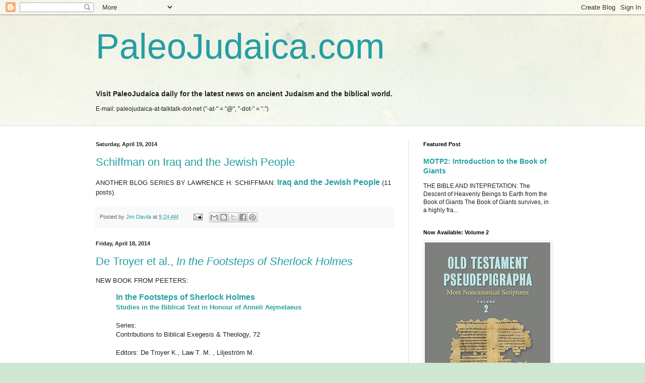

--- FILE ---
content_type: text/html; charset=UTF-8
request_url: https://paleojudaica.blogspot.com/b/stats?style=BLACK_TRANSPARENT&timeRange=LAST_MONTH&token=APq4FmAC5Sz5TcVdmu8cVih6NVKnvTkptDVPWT3JvpVSgh7IdzL_T1bbT5jwfOmo5KoW1SakFy07iDb5_au40l8WzehxVRI3bw
body_size: -16
content:
{"total":300450,"sparklineOptions":{"backgroundColor":{"fillOpacity":0.1,"fill":"#000000"},"series":[{"areaOpacity":0.3,"color":"#202020"}]},"sparklineData":[[0,11],[1,14],[2,23],[3,14],[4,14],[5,23],[6,16],[7,16],[8,9],[9,17],[10,14],[11,13],[12,14],[13,15],[14,15],[15,15],[16,18],[17,15],[18,13],[19,12],[20,27],[21,37],[22,26],[23,49],[24,95],[25,100],[26,50],[27,81],[28,70],[29,0]],"nextTickMs":18652}